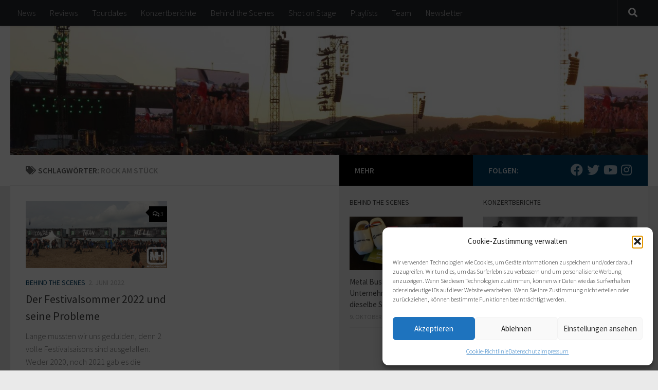

--- FILE ---
content_type: text/html; charset=UTF-8
request_url: https://metal-heads.de/tag/rock-am-stueck/
body_size: 20809
content:
<!DOCTYPE html>
<html class="no-js" lang="de">
<head>
<meta charset="UTF-8">
<meta name="viewport" content="width=device-width, initial-scale=1.0">
<link rel="profile" href="https://gmpg.org/xfn/11" />
<link rel="pingback" href="https://metal-heads.de/xmlrpc.php">
<title>Rock am Stück &#8211; metal-heads.de</title>
<meta name='robots' content='max-image-preview:large' />
<style>img:is([sizes="auto" i], [sizes^="auto," i]) { contain-intrinsic-size: 3000px 1500px }</style>
<script>document.documentElement.className = document.documentElement.className.replace("no-js","js");</script>
<link rel="alternate" type="application/rss+xml" title="metal-heads.de &raquo; Feed" href="https://metal-heads.de/feed/" />
<link rel="alternate" type="application/rss+xml" title="metal-heads.de &raquo; Kommentar-Feed" href="https://metal-heads.de/comments/feed/" />
<link id="hu-user-gfont" href="//fonts.googleapis.com/css?family=Source+Sans+Pro:400,300italic,300,400italic,600&subset=latin,latin-ext" rel="stylesheet" type="text/css"><link rel="alternate" type="application/rss+xml" title="metal-heads.de &raquo; Rock am Stück Schlagwort-Feed" href="https://metal-heads.de/tag/rock-am-stueck/feed/" />
<script>
window._wpemojiSettings = {"baseUrl":"https:\/\/s.w.org\/images\/core\/emoji\/16.0.1\/72x72\/","ext":".png","svgUrl":"https:\/\/s.w.org\/images\/core\/emoji\/16.0.1\/svg\/","svgExt":".svg","source":{"concatemoji":"https:\/\/metal-heads.de\/wp-includes\/js\/wp-emoji-release.min.js?ver=6.8.3"}};
/*! This file is auto-generated */
!function(s,n){var o,i,e;function c(e){try{var t={supportTests:e,timestamp:(new Date).valueOf()};sessionStorage.setItem(o,JSON.stringify(t))}catch(e){}}function p(e,t,n){e.clearRect(0,0,e.canvas.width,e.canvas.height),e.fillText(t,0,0);var t=new Uint32Array(e.getImageData(0,0,e.canvas.width,e.canvas.height).data),a=(e.clearRect(0,0,e.canvas.width,e.canvas.height),e.fillText(n,0,0),new Uint32Array(e.getImageData(0,0,e.canvas.width,e.canvas.height).data));return t.every(function(e,t){return e===a[t]})}function u(e,t){e.clearRect(0,0,e.canvas.width,e.canvas.height),e.fillText(t,0,0);for(var n=e.getImageData(16,16,1,1),a=0;a<n.data.length;a++)if(0!==n.data[a])return!1;return!0}function f(e,t,n,a){switch(t){case"flag":return n(e,"\ud83c\udff3\ufe0f\u200d\u26a7\ufe0f","\ud83c\udff3\ufe0f\u200b\u26a7\ufe0f")?!1:!n(e,"\ud83c\udde8\ud83c\uddf6","\ud83c\udde8\u200b\ud83c\uddf6")&&!n(e,"\ud83c\udff4\udb40\udc67\udb40\udc62\udb40\udc65\udb40\udc6e\udb40\udc67\udb40\udc7f","\ud83c\udff4\u200b\udb40\udc67\u200b\udb40\udc62\u200b\udb40\udc65\u200b\udb40\udc6e\u200b\udb40\udc67\u200b\udb40\udc7f");case"emoji":return!a(e,"\ud83e\udedf")}return!1}function g(e,t,n,a){var r="undefined"!=typeof WorkerGlobalScope&&self instanceof WorkerGlobalScope?new OffscreenCanvas(300,150):s.createElement("canvas"),o=r.getContext("2d",{willReadFrequently:!0}),i=(o.textBaseline="top",o.font="600 32px Arial",{});return e.forEach(function(e){i[e]=t(o,e,n,a)}),i}function t(e){var t=s.createElement("script");t.src=e,t.defer=!0,s.head.appendChild(t)}"undefined"!=typeof Promise&&(o="wpEmojiSettingsSupports",i=["flag","emoji"],n.supports={everything:!0,everythingExceptFlag:!0},e=new Promise(function(e){s.addEventListener("DOMContentLoaded",e,{once:!0})}),new Promise(function(t){var n=function(){try{var e=JSON.parse(sessionStorage.getItem(o));if("object"==typeof e&&"number"==typeof e.timestamp&&(new Date).valueOf()<e.timestamp+604800&&"object"==typeof e.supportTests)return e.supportTests}catch(e){}return null}();if(!n){if("undefined"!=typeof Worker&&"undefined"!=typeof OffscreenCanvas&&"undefined"!=typeof URL&&URL.createObjectURL&&"undefined"!=typeof Blob)try{var e="postMessage("+g.toString()+"("+[JSON.stringify(i),f.toString(),p.toString(),u.toString()].join(",")+"));",a=new Blob([e],{type:"text/javascript"}),r=new Worker(URL.createObjectURL(a),{name:"wpTestEmojiSupports"});return void(r.onmessage=function(e){c(n=e.data),r.terminate(),t(n)})}catch(e){}c(n=g(i,f,p,u))}t(n)}).then(function(e){for(var t in e)n.supports[t]=e[t],n.supports.everything=n.supports.everything&&n.supports[t],"flag"!==t&&(n.supports.everythingExceptFlag=n.supports.everythingExceptFlag&&n.supports[t]);n.supports.everythingExceptFlag=n.supports.everythingExceptFlag&&!n.supports.flag,n.DOMReady=!1,n.readyCallback=function(){n.DOMReady=!0}}).then(function(){return e}).then(function(){var e;n.supports.everything||(n.readyCallback(),(e=n.source||{}).concatemoji?t(e.concatemoji):e.wpemoji&&e.twemoji&&(t(e.twemoji),t(e.wpemoji)))}))}((window,document),window._wpemojiSettings);
</script>
<style id='wp-emoji-styles-inline-css'>
img.wp-smiley, img.emoji {
display: inline !important;
border: none !important;
box-shadow: none !important;
height: 1em !important;
width: 1em !important;
margin: 0 0.07em !important;
vertical-align: -0.1em !important;
background: none !important;
padding: 0 !important;
}
</style>
<!-- <link rel='stylesheet' id='wp-block-library-css' href='https://metal-heads.de/wp-includes/css/dist/block-library/style.min.css?ver=6.8.3' media='all' /> -->
<link rel="stylesheet" type="text/css" href="//metal-heads.de/wp-content/cache/wpfc-minified/7jwsru7p/ij2h.css" media="all"/>
<style id='classic-theme-styles-inline-css'>
/*! This file is auto-generated */
.wp-block-button__link{color:#fff;background-color:#32373c;border-radius:9999px;box-shadow:none;text-decoration:none;padding:calc(.667em + 2px) calc(1.333em + 2px);font-size:1.125em}.wp-block-file__button{background:#32373c;color:#fff;text-decoration:none}
</style>
<style id='global-styles-inline-css'>
:root{--wp--preset--aspect-ratio--square: 1;--wp--preset--aspect-ratio--4-3: 4/3;--wp--preset--aspect-ratio--3-4: 3/4;--wp--preset--aspect-ratio--3-2: 3/2;--wp--preset--aspect-ratio--2-3: 2/3;--wp--preset--aspect-ratio--16-9: 16/9;--wp--preset--aspect-ratio--9-16: 9/16;--wp--preset--color--black: #000000;--wp--preset--color--cyan-bluish-gray: #abb8c3;--wp--preset--color--white: #ffffff;--wp--preset--color--pale-pink: #f78da7;--wp--preset--color--vivid-red: #cf2e2e;--wp--preset--color--luminous-vivid-orange: #ff6900;--wp--preset--color--luminous-vivid-amber: #fcb900;--wp--preset--color--light-green-cyan: #7bdcb5;--wp--preset--color--vivid-green-cyan: #00d084;--wp--preset--color--pale-cyan-blue: #8ed1fc;--wp--preset--color--vivid-cyan-blue: #0693e3;--wp--preset--color--vivid-purple: #9b51e0;--wp--preset--gradient--vivid-cyan-blue-to-vivid-purple: linear-gradient(135deg,rgba(6,147,227,1) 0%,rgb(155,81,224) 100%);--wp--preset--gradient--light-green-cyan-to-vivid-green-cyan: linear-gradient(135deg,rgb(122,220,180) 0%,rgb(0,208,130) 100%);--wp--preset--gradient--luminous-vivid-amber-to-luminous-vivid-orange: linear-gradient(135deg,rgba(252,185,0,1) 0%,rgba(255,105,0,1) 100%);--wp--preset--gradient--luminous-vivid-orange-to-vivid-red: linear-gradient(135deg,rgba(255,105,0,1) 0%,rgb(207,46,46) 100%);--wp--preset--gradient--very-light-gray-to-cyan-bluish-gray: linear-gradient(135deg,rgb(238,238,238) 0%,rgb(169,184,195) 100%);--wp--preset--gradient--cool-to-warm-spectrum: linear-gradient(135deg,rgb(74,234,220) 0%,rgb(151,120,209) 20%,rgb(207,42,186) 40%,rgb(238,44,130) 60%,rgb(251,105,98) 80%,rgb(254,248,76) 100%);--wp--preset--gradient--blush-light-purple: linear-gradient(135deg,rgb(255,206,236) 0%,rgb(152,150,240) 100%);--wp--preset--gradient--blush-bordeaux: linear-gradient(135deg,rgb(254,205,165) 0%,rgb(254,45,45) 50%,rgb(107,0,62) 100%);--wp--preset--gradient--luminous-dusk: linear-gradient(135deg,rgb(255,203,112) 0%,rgb(199,81,192) 50%,rgb(65,88,208) 100%);--wp--preset--gradient--pale-ocean: linear-gradient(135deg,rgb(255,245,203) 0%,rgb(182,227,212) 50%,rgb(51,167,181) 100%);--wp--preset--gradient--electric-grass: linear-gradient(135deg,rgb(202,248,128) 0%,rgb(113,206,126) 100%);--wp--preset--gradient--midnight: linear-gradient(135deg,rgb(2,3,129) 0%,rgb(40,116,252) 100%);--wp--preset--font-size--small: 13px;--wp--preset--font-size--medium: 20px;--wp--preset--font-size--large: 36px;--wp--preset--font-size--x-large: 42px;--wp--preset--spacing--20: 0.44rem;--wp--preset--spacing--30: 0.67rem;--wp--preset--spacing--40: 1rem;--wp--preset--spacing--50: 1.5rem;--wp--preset--spacing--60: 2.25rem;--wp--preset--spacing--70: 3.38rem;--wp--preset--spacing--80: 5.06rem;--wp--preset--shadow--natural: 6px 6px 9px rgba(0, 0, 0, 0.2);--wp--preset--shadow--deep: 12px 12px 50px rgba(0, 0, 0, 0.4);--wp--preset--shadow--sharp: 6px 6px 0px rgba(0, 0, 0, 0.2);--wp--preset--shadow--outlined: 6px 6px 0px -3px rgba(255, 255, 255, 1), 6px 6px rgba(0, 0, 0, 1);--wp--preset--shadow--crisp: 6px 6px 0px rgba(0, 0, 0, 1);}:where(.is-layout-flex){gap: 0.5em;}:where(.is-layout-grid){gap: 0.5em;}body .is-layout-flex{display: flex;}.is-layout-flex{flex-wrap: wrap;align-items: center;}.is-layout-flex > :is(*, div){margin: 0;}body .is-layout-grid{display: grid;}.is-layout-grid > :is(*, div){margin: 0;}:where(.wp-block-columns.is-layout-flex){gap: 2em;}:where(.wp-block-columns.is-layout-grid){gap: 2em;}:where(.wp-block-post-template.is-layout-flex){gap: 1.25em;}:where(.wp-block-post-template.is-layout-grid){gap: 1.25em;}.has-black-color{color: var(--wp--preset--color--black) !important;}.has-cyan-bluish-gray-color{color: var(--wp--preset--color--cyan-bluish-gray) !important;}.has-white-color{color: var(--wp--preset--color--white) !important;}.has-pale-pink-color{color: var(--wp--preset--color--pale-pink) !important;}.has-vivid-red-color{color: var(--wp--preset--color--vivid-red) !important;}.has-luminous-vivid-orange-color{color: var(--wp--preset--color--luminous-vivid-orange) !important;}.has-luminous-vivid-amber-color{color: var(--wp--preset--color--luminous-vivid-amber) !important;}.has-light-green-cyan-color{color: var(--wp--preset--color--light-green-cyan) !important;}.has-vivid-green-cyan-color{color: var(--wp--preset--color--vivid-green-cyan) !important;}.has-pale-cyan-blue-color{color: var(--wp--preset--color--pale-cyan-blue) !important;}.has-vivid-cyan-blue-color{color: var(--wp--preset--color--vivid-cyan-blue) !important;}.has-vivid-purple-color{color: var(--wp--preset--color--vivid-purple) !important;}.has-black-background-color{background-color: var(--wp--preset--color--black) !important;}.has-cyan-bluish-gray-background-color{background-color: var(--wp--preset--color--cyan-bluish-gray) !important;}.has-white-background-color{background-color: var(--wp--preset--color--white) !important;}.has-pale-pink-background-color{background-color: var(--wp--preset--color--pale-pink) !important;}.has-vivid-red-background-color{background-color: var(--wp--preset--color--vivid-red) !important;}.has-luminous-vivid-orange-background-color{background-color: var(--wp--preset--color--luminous-vivid-orange) !important;}.has-luminous-vivid-amber-background-color{background-color: var(--wp--preset--color--luminous-vivid-amber) !important;}.has-light-green-cyan-background-color{background-color: var(--wp--preset--color--light-green-cyan) !important;}.has-vivid-green-cyan-background-color{background-color: var(--wp--preset--color--vivid-green-cyan) !important;}.has-pale-cyan-blue-background-color{background-color: var(--wp--preset--color--pale-cyan-blue) !important;}.has-vivid-cyan-blue-background-color{background-color: var(--wp--preset--color--vivid-cyan-blue) !important;}.has-vivid-purple-background-color{background-color: var(--wp--preset--color--vivid-purple) !important;}.has-black-border-color{border-color: var(--wp--preset--color--black) !important;}.has-cyan-bluish-gray-border-color{border-color: var(--wp--preset--color--cyan-bluish-gray) !important;}.has-white-border-color{border-color: var(--wp--preset--color--white) !important;}.has-pale-pink-border-color{border-color: var(--wp--preset--color--pale-pink) !important;}.has-vivid-red-border-color{border-color: var(--wp--preset--color--vivid-red) !important;}.has-luminous-vivid-orange-border-color{border-color: var(--wp--preset--color--luminous-vivid-orange) !important;}.has-luminous-vivid-amber-border-color{border-color: var(--wp--preset--color--luminous-vivid-amber) !important;}.has-light-green-cyan-border-color{border-color: var(--wp--preset--color--light-green-cyan) !important;}.has-vivid-green-cyan-border-color{border-color: var(--wp--preset--color--vivid-green-cyan) !important;}.has-pale-cyan-blue-border-color{border-color: var(--wp--preset--color--pale-cyan-blue) !important;}.has-vivid-cyan-blue-border-color{border-color: var(--wp--preset--color--vivid-cyan-blue) !important;}.has-vivid-purple-border-color{border-color: var(--wp--preset--color--vivid-purple) !important;}.has-vivid-cyan-blue-to-vivid-purple-gradient-background{background: var(--wp--preset--gradient--vivid-cyan-blue-to-vivid-purple) !important;}.has-light-green-cyan-to-vivid-green-cyan-gradient-background{background: var(--wp--preset--gradient--light-green-cyan-to-vivid-green-cyan) !important;}.has-luminous-vivid-amber-to-luminous-vivid-orange-gradient-background{background: var(--wp--preset--gradient--luminous-vivid-amber-to-luminous-vivid-orange) !important;}.has-luminous-vivid-orange-to-vivid-red-gradient-background{background: var(--wp--preset--gradient--luminous-vivid-orange-to-vivid-red) !important;}.has-very-light-gray-to-cyan-bluish-gray-gradient-background{background: var(--wp--preset--gradient--very-light-gray-to-cyan-bluish-gray) !important;}.has-cool-to-warm-spectrum-gradient-background{background: var(--wp--preset--gradient--cool-to-warm-spectrum) !important;}.has-blush-light-purple-gradient-background{background: var(--wp--preset--gradient--blush-light-purple) !important;}.has-blush-bordeaux-gradient-background{background: var(--wp--preset--gradient--blush-bordeaux) !important;}.has-luminous-dusk-gradient-background{background: var(--wp--preset--gradient--luminous-dusk) !important;}.has-pale-ocean-gradient-background{background: var(--wp--preset--gradient--pale-ocean) !important;}.has-electric-grass-gradient-background{background: var(--wp--preset--gradient--electric-grass) !important;}.has-midnight-gradient-background{background: var(--wp--preset--gradient--midnight) !important;}.has-small-font-size{font-size: var(--wp--preset--font-size--small) !important;}.has-medium-font-size{font-size: var(--wp--preset--font-size--medium) !important;}.has-large-font-size{font-size: var(--wp--preset--font-size--large) !important;}.has-x-large-font-size{font-size: var(--wp--preset--font-size--x-large) !important;}
:where(.wp-block-post-template.is-layout-flex){gap: 1.25em;}:where(.wp-block-post-template.is-layout-grid){gap: 1.25em;}
:where(.wp-block-columns.is-layout-flex){gap: 2em;}:where(.wp-block-columns.is-layout-grid){gap: 2em;}
:root :where(.wp-block-pullquote){font-size: 1.5em;line-height: 1.6;}
</style>
<!-- <link rel='stylesheet' id='ppress-frontend-css' href='https://metal-heads.de/wp-content/plugins/wp-user-avatar/assets/css/frontend.min.css?ver=4.16.6' media='all' /> -->
<!-- <link rel='stylesheet' id='ppress-flatpickr-css' href='https://metal-heads.de/wp-content/plugins/wp-user-avatar/assets/flatpickr/flatpickr.min.css?ver=4.16.6' media='all' /> -->
<!-- <link rel='stylesheet' id='ppress-select2-css' href='https://metal-heads.de/wp-content/plugins/wp-user-avatar/assets/select2/select2.min.css?ver=6.8.3' media='all' /> -->
<!-- <link rel='stylesheet' id='cmplz-general-css' href='https://metal-heads.de/wp-content/plugins/complianz-gdpr/assets/css/cookieblocker.min.css?ver=1753814113' media='all' /> -->
<!-- <link rel='stylesheet' id='hueman-main-style-css' href='https://metal-heads.de/wp-content/themes/hueman/assets/front/css/main.min.css?ver=3.7.27' media='all' /> -->
<link rel="stylesheet" type="text/css" href="//metal-heads.de/wp-content/cache/wpfc-minified/jy3iulmt/ij2h.css" media="all"/>
<style id='hueman-main-style-inline-css'>
body { font-family:'Source Sans Pro', Arial, sans-serif;font-size:1.00rem }@media only screen and (min-width: 720px) {
.nav > li { font-size:1.00rem; }
}.sidebar .widget { padding-left: 20px; padding-right: 20px; padding-top: 20px; }::selection { background-color: #013c63; }
::-moz-selection { background-color: #013c63; }a,a>span.hu-external::after,.themeform label .required,#flexslider-featured .flex-direction-nav .flex-next:hover,#flexslider-featured .flex-direction-nav .flex-prev:hover,.post-hover:hover .post-title a,.post-title a:hover,.sidebar.s1 .post-nav li a:hover i,.content .post-nav li a:hover i,.post-related a:hover,.sidebar.s1 .widget_rss ul li a,#footer .widget_rss ul li a,.sidebar.s1 .widget_calendar a,#footer .widget_calendar a,.sidebar.s1 .alx-tab .tab-item-category a,.sidebar.s1 .alx-posts .post-item-category a,.sidebar.s1 .alx-tab li:hover .tab-item-title a,.sidebar.s1 .alx-tab li:hover .tab-item-comment a,.sidebar.s1 .alx-posts li:hover .post-item-title a,#footer .alx-tab .tab-item-category a,#footer .alx-posts .post-item-category a,#footer .alx-tab li:hover .tab-item-title a,#footer .alx-tab li:hover .tab-item-comment a,#footer .alx-posts li:hover .post-item-title a,.comment-tabs li.active a,.comment-awaiting-moderation,.child-menu a:hover,.child-menu .current_page_item > a,.wp-pagenavi a{ color: #013c63; }input[type="submit"],.themeform button[type="submit"],.sidebar.s1 .sidebar-top,.sidebar.s1 .sidebar-toggle,#flexslider-featured .flex-control-nav li a.flex-active,.post-tags a:hover,.sidebar.s1 .widget_calendar caption,#footer .widget_calendar caption,.author-bio .bio-avatar:after,.commentlist li.bypostauthor > .comment-body:after,.commentlist li.comment-author-admin > .comment-body:after{ background-color: #013c63; }.post-format .format-container { border-color: #013c63; }.sidebar.s1 .alx-tabs-nav li.active a,#footer .alx-tabs-nav li.active a,.comment-tabs li.active a,.wp-pagenavi a:hover,.wp-pagenavi a:active,.wp-pagenavi span.current{ border-bottom-color: #013c63!important; }.sidebar.s2 .post-nav li a:hover i,
.sidebar.s2 .widget_rss ul li a,
.sidebar.s2 .widget_calendar a,
.sidebar.s2 .alx-tab .tab-item-category a,
.sidebar.s2 .alx-posts .post-item-category a,
.sidebar.s2 .alx-tab li:hover .tab-item-title a,
.sidebar.s2 .alx-tab li:hover .tab-item-comment a,
.sidebar.s2 .alx-posts li:hover .post-item-title a { color: #000000; }
.sidebar.s2 .sidebar-top,.sidebar.s2 .sidebar-toggle,.post-comments,.jp-play-bar,.jp-volume-bar-value,.sidebar.s2 .widget_calendar caption{ background-color: #000000; }.sidebar.s2 .alx-tabs-nav li.active a { border-bottom-color: #000000; }
.post-comments::before { border-right-color: #000000; }
.search-expand,
#nav-topbar.nav-container { background-color: #26272b}@media only screen and (min-width: 720px) {
#nav-topbar .nav ul { background-color: #26272b; }
}.is-scrolled #header .nav-container.desktop-sticky,
.is-scrolled #header .search-expand { background-color: #26272b; background-color: rgba(38,39,43,0.90) }.is-scrolled .topbar-transparent #nav-topbar.desktop-sticky .nav ul { background-color: #26272b; background-color: rgba(38,39,43,0.95) }#header { background-color: #ffffff; }
@media only screen and (min-width: 720px) {
#nav-header .nav ul { background-color: #ffffff; }
}
#header #nav-mobile { background-color: #33363b; }.is-scrolled #header #nav-mobile { background-color: #33363b; background-color: rgba(51,54,59,0.90) }#nav-header.nav-container, #main-header-search .search-expand { background-color: ; }
@media only screen and (min-width: 720px) {
#nav-header .nav ul { background-color: ; }
}
</style>
<!-- <link rel='stylesheet' id='theme-stylesheet-css' href='https://metal-heads.de/wp-content/themes/hueman-child-DE/style.css?ver=2.2.3' media='all' /> -->
<!-- <link rel='stylesheet' id='hueman-font-awesome-css' href='https://metal-heads.de/wp-content/themes/hueman/assets/front/css/font-awesome.min.css?ver=3.7.27' media='all' /> -->
<link rel="stylesheet" type="text/css" href="//metal-heads.de/wp-content/cache/wpfc-minified/7zl3vf4x/ij2k.css" media="all"/>
<script src='//metal-heads.de/wp-content/cache/wpfc-minified/13n65jr0/ij2h.js' type="text/javascript"></script>
<!-- <script id="nb-jquery" src="https://metal-heads.de/wp-includes/js/jquery/jquery.min.js?ver=3.7.1" id="jquery-core-js"></script> -->
<!-- <script src="https://metal-heads.de/wp-includes/js/jquery/jquery-migrate.min.js?ver=3.4.1" id="jquery-migrate-js"></script> -->
<!-- <script src="https://metal-heads.de/wp-content/plugins/wp-user-avatar/assets/flatpickr/flatpickr.min.js?ver=4.16.6" id="ppress-flatpickr-js"></script> -->
<!-- <script src="https://metal-heads.de/wp-content/plugins/wp-user-avatar/assets/select2/select2.min.js?ver=4.16.6" id="ppress-select2-js"></script> -->
<!-- <script src="https://metal-heads.de/wp-content/plugins/magic-action-box/assets/js/actionbox-helper.js?ver=2.17.2" id="mab-actionbox-helper-js"></script> -->
<link rel="https://api.w.org/" href="https://metal-heads.de/wp-json/" /><link rel="alternate" title="JSON" type="application/json" href="https://metal-heads.de/wp-json/wp/v2/tags/18309" /><link rel="EditURI" type="application/rsd+xml" title="RSD" href="https://metal-heads.de/xmlrpc.php?rsd" />
<meta name="generator" content="WordPress 6.8.3" />
<style>.cmplz-hidden {
display: none !important;
}</style>    <link rel="preload" as="font" type="font/woff2" href="https://metal-heads.de/wp-content/themes/hueman/assets/front/webfonts/fa-brands-400.woff2?v=5.15.2" crossorigin="anonymous"/>
<link rel="preload" as="font" type="font/woff2" href="https://metal-heads.de/wp-content/themes/hueman/assets/front/webfonts/fa-regular-400.woff2?v=5.15.2" crossorigin="anonymous"/>
<link rel="preload" as="font" type="font/woff2" href="https://metal-heads.de/wp-content/themes/hueman/assets/front/webfonts/fa-solid-900.woff2?v=5.15.2" crossorigin="anonymous"/>
<!--[if lt IE 9]>
<script src="https://metal-heads.de/wp-content/themes/hueman/assets/front/js/ie/html5shiv-printshiv.min.js"></script>
<script src="https://metal-heads.de/wp-content/themes/hueman/assets/front/js/ie/selectivizr.js"></script>
<![endif]-->
<style>.recentcomments a{display:inline !important;padding:0 !important;margin:0 !important;}</style>			<script type="text/javascript">
/* <![CDATA[ */
var isc_front_data =
{
caption_position : 'top-left',
}
/* ]]> */
</script>
<style>
.isc-source { position: relative; display: inline-block; line-height: initial; }
.wp-block-cover .isc-source { position: static; }
span.isc-source-text a { display: inline; color: #fff; }
</style>
</head>
<body data-cmplz=1 class="nb-3-3-8 nimble-no-local-data-skp__tax_post_tag_18309 nimble-no-group-site-tmpl-skp__all_post_tag archive tag tag-rock-am-stueck tag-18309 wp-custom-logo wp-embed-responsive wp-theme-hueman wp-child-theme-hueman-child-DE sek-hide-rc-badge col-3cl full-width topbar-enabled header-desktop-sticky header-mobile-sticky hueman-3-7-27-with-child-theme unknown">
<div id="wrapper">
<a class="screen-reader-text skip-link" href="#content">Zum Inhalt springen</a>
<header id="header" class="top-menu-mobile-on one-mobile-menu top_menu header-ads-desktop  topbar-transparent has-header-img">
<nav class="nav-container group mobile-menu mobile-sticky " id="nav-mobile" data-menu-id="header-1">
<div class="mobile-title-logo-in-header"><p class="site-title">                  <a class="custom-logo-link" href="https://metal-heads.de/" rel="home" title="metal-heads.de | Homepage"><img src="https://metal-heads.de/wp-content/uploads/2016/08/metalheads_signet_3-e1471383036935.jpg" alt="metal-heads.de" width="392" height="48"/></a>                </p></div>
<!-- <div class="ham__navbar-toggler collapsed" aria-expanded="false">
<div class="ham__navbar-span-wrapper">
<span class="ham-toggler-menu__span"></span>
</div>
</div> -->
<button class="ham__navbar-toggler-two collapsed" title="Menu" aria-expanded="false">
<span class="ham__navbar-span-wrapper">
<span class="line line-1"></span>
<span class="line line-2"></span>
<span class="line line-3"></span>
</span>
</button>
<div class="nav-text"></div>
<div class="nav-wrap container">
<ul class="nav container-inner group mobile-search">
<li>
<form role="search" method="get" class="search-form" action="https://metal-heads.de/">
<label>
<span class="screen-reader-text">Suche nach:</span>
<input type="search" class="search-field" placeholder="Suchen …" value="" name="s" />
</label>
<input type="submit" class="search-submit" value="Suchen" />
</form>                </li>
</ul>
<ul id="menu-hauptmenu" class="nav container-inner group"><li id="menu-item-23" class="menu-item menu-item-type-taxonomy menu-item-object-category menu-item-23"><a href="https://metal-heads.de/themen/news/">News</a></li>
<li id="menu-item-24" class="menu-item menu-item-type-taxonomy menu-item-object-category menu-item-24"><a href="https://metal-heads.de/themen/reviews/">Reviews</a></li>
<li id="menu-item-38425" class="menu-item menu-item-type-taxonomy menu-item-object-category menu-item-38425"><a href="https://metal-heads.de/themen/tourdaten/">Tourdates</a></li>
<li id="menu-item-22" class="menu-item menu-item-type-taxonomy menu-item-object-category menu-item-22"><a href="https://metal-heads.de/themen/konzertberichte/">Konzertberichte</a></li>
<li id="menu-item-1202" class="menu-item menu-item-type-taxonomy menu-item-object-category menu-item-1202"><a href="https://metal-heads.de/themen/behind-the-scenes/">Behind the Scenes</a></li>
<li id="menu-item-8200" class="menu-item menu-item-type-post_type menu-item-object-page menu-item-8200"><a href="https://metal-heads.de/shot-on-stage/">Shot on Stage</a></li>
<li id="menu-item-54448" class="menu-item menu-item-type-post_type menu-item-object-page menu-item-54448"><a href="https://metal-heads.de/playlists/">Playlists</a></li>
<li id="menu-item-28" class="menu-item menu-item-type-post_type menu-item-object-page menu-item-28"><a href="https://metal-heads.de/team/">Team</a></li>
<li id="menu-item-31004" class="menu-item menu-item-type-post_type menu-item-object-page menu-item-31004"><a href="https://metal-heads.de/newsletter-anmeldung/">Newsletter</a></li>
</ul>      </div>
</nav><!--/#nav-topbar-->  
<nav class="nav-container group desktop-menu desktop-sticky " id="nav-topbar" data-menu-id="header-2">
<div class="nav-text"></div>
<div class="topbar-toggle-down">
<i class="fas fa-angle-double-down" aria-hidden="true" data-toggle="down" title="Menü erweitern"></i>
<i class="fas fa-angle-double-up" aria-hidden="true" data-toggle="up" title="Menü reduzieren"></i>
</div>
<div class="nav-wrap container">
<ul id="menu-hauptmenu-1" class="nav container-inner group"><li class="menu-item menu-item-type-taxonomy menu-item-object-category menu-item-23"><a href="https://metal-heads.de/themen/news/">News</a></li>
<li class="menu-item menu-item-type-taxonomy menu-item-object-category menu-item-24"><a href="https://metal-heads.de/themen/reviews/">Reviews</a></li>
<li class="menu-item menu-item-type-taxonomy menu-item-object-category menu-item-38425"><a href="https://metal-heads.de/themen/tourdaten/">Tourdates</a></li>
<li class="menu-item menu-item-type-taxonomy menu-item-object-category menu-item-22"><a href="https://metal-heads.de/themen/konzertberichte/">Konzertberichte</a></li>
<li class="menu-item menu-item-type-taxonomy menu-item-object-category menu-item-1202"><a href="https://metal-heads.de/themen/behind-the-scenes/">Behind the Scenes</a></li>
<li class="menu-item menu-item-type-post_type menu-item-object-page menu-item-8200"><a href="https://metal-heads.de/shot-on-stage/">Shot on Stage</a></li>
<li class="menu-item menu-item-type-post_type menu-item-object-page menu-item-54448"><a href="https://metal-heads.de/playlists/">Playlists</a></li>
<li class="menu-item menu-item-type-post_type menu-item-object-page menu-item-28"><a href="https://metal-heads.de/team/">Team</a></li>
<li class="menu-item menu-item-type-post_type menu-item-object-page menu-item-31004"><a href="https://metal-heads.de/newsletter-anmeldung/">Newsletter</a></li>
</ul>  </div>
<div id="topbar-header-search" class="container">
<div class="container-inner">
<button class="toggle-search"><i class="fas fa-search"></i></button>
<div class="search-expand">
<div class="search-expand-inner"><form role="search" method="get" class="search-form" action="https://metal-heads.de/">
<label>
<span class="screen-reader-text">Suche nach:</span>
<input type="search" class="search-field" placeholder="Suchen …" value="" name="s" />
</label>
<input type="submit" class="search-submit" value="Suchen" />
</form></div>
</div>
</div><!--/.container-inner-->
</div><!--/.container-->
</nav><!--/#nav-topbar-->  
<div class="container group">
<div class="container-inner">
<div id="header-image-wrap">
<div class="group hu-pad central-header-zone">
</div>
<a href="https://metal-heads.de/" rel="home"><img src="https://metal-heads.de/wp-content/uploads/2015/06/cropped-TitelbildRAR.jpg" width="1500" height="304" alt="" class="new-site-image" srcset="https://metal-heads.de/wp-content/uploads/2015/06/cropped-TitelbildRAR.jpg 1500w, https://metal-heads.de/wp-content/uploads/2015/06/cropped-TitelbildRAR-300x61.jpg 300w, https://metal-heads.de/wp-content/uploads/2015/06/cropped-TitelbildRAR-1200x243.jpg 1200w, https://metal-heads.de/wp-content/uploads/2015/06/cropped-TitelbildRAR-768x156.jpg 768w, https://metal-heads.de/wp-content/uploads/2015/06/cropped-TitelbildRAR-600x122.jpg 600w" sizes="(max-width: 1500px) 100vw, 1500px" decoding="async" fetchpriority="high" /></a>          </div>
</div><!--/.container-inner-->
</div><!--/.container-->
</header><!--/#header-->
<div class="container" id="page">
<div class="container-inner">
<div class="main">
<div class="main-inner group">
<main class="content" id="content">
<div class="page-title hu-pad group">
<h1><i class="fas fa-tags"></i>Schlagwörter: <span>Rock am Stück </span></h1>
</div><!--/.page-title-->
<div class="hu-pad group">
<div id="grid-wrapper" class="post-list group">
<div class="post-row">        <article id="post-126392" class="group grid-item post-126392 post type-post status-publish format-image has-post-thumbnail hentry category-behind-the-scenes tag-absagen tag-festival tag-manticora tag-rock-am-stueck post_format-post-format-image">
<div class="post-inner post-hover">
<div class="post-thumbnail">
<a href="https://metal-heads.de/behind-the-scenes/der-festivalsommer-2022-und-seine-probleme/">
<img  width="720" height="340"  src="[data-uri]" data-src="https://metal-heads.de/wp-content/uploads/2019/08/WackenBeitrag.jpg"  class="attachment-thumb-large size-thumb-large no-lazy wp-post-image" alt="WOA2019" decoding="async" data-srcset="https://metal-heads.de/wp-content/uploads/2019/08/WackenBeitrag.jpg 720w, https://metal-heads.de/wp-content/uploads/2019/08/WackenBeitrag-300x142.jpg 300w, https://metal-heads.de/wp-content/uploads/2019/08/WackenBeitrag-600x283.jpg 600w, https://metal-heads.de/wp-content/uploads/2019/08/WackenBeitrag-520x245.jpg 520w" data-sizes="(max-width: 720px) 100vw, 720px" />  				  				  				  			</a>
<a class="post-comments" href="https://metal-heads.de/behind-the-scenes/der-festivalsommer-2022-und-seine-probleme/#comments"><i class="far fa-comments"></i>3</a>
</div><!--/.post-thumbnail-->
<div class="post-meta group">
<p class="post-category"><a href="https://metal-heads.de/themen/behind-the-scenes/" rel="category tag">behind the scenes</a></p>
<p class="post-date">
<time class="published updated" datetime="2022-06-02 17:46:00">2. Juni 2022</time>
</p>
</div><!--/.post-meta-->
<h2 class="post-title entry-title">
<a href="https://metal-heads.de/behind-the-scenes/der-festivalsommer-2022-und-seine-probleme/" rel="bookmark">Der Festivalsommer 2022 und seine Probleme</a>
</h2><!--/.post-title-->
<div class="entry excerpt entry-summary">
<p>Lange mussten wir uns gedulden, denn 2 volle Festivalsaisons sind ausgefallen. Weder 2020, noch 2021 gab es die gewohnten Events&#8230;oder zumindest die meisten davon gab es nicht. Nun haben wir 2022, Corona ist wenigstens&#46;&#46;&#46;</p>
</div><!--/.entry-->
</div><!--/.post-inner-->
</article><!--/.post-->
</div>  </div><!--/.post-list-->
<nav class="pagination group">
<ul class="group">
<li class="prev left"></li>
<li class="next right"></li>
</ul>
</nav><!--/.pagination-->
</div><!--/.hu-pad-->
</main><!--/.content-->
<div class="sidebar s1 collapsed" data-position="right" data-layout="col-3cl" data-sb-id="s1">
<button class="sidebar-toggle" title="Seitenleiste erweitern"><i class="fas sidebar-toggle-arrows"></i></button>
<div class="sidebar-content">
<div class="sidebar-top group">
<p>Folgen:</p>                    <ul class="social-links"><li><a rel="nofollow noopener noreferrer" class="social-tooltip"  title="Facebook" aria-label="Facebook" href="https://www.facebook.com/metalinyourheads" target="_blank"  style="color:"><i class="fab fa-facebook"></i></a></li><li><a rel="nofollow noopener noreferrer" class="social-tooltip"  title="Twitter" aria-label="Twitter" href="https://twitter.com/metal_headsDE" target="_blank"  style="color:"><i class="fab fa-twitter"></i></a></li><li><a rel="nofollow noopener noreferrer" class="social-tooltip"  title="YouTube" aria-label="YouTube" href="https://www.youtube.com/channel/UChCGVUcIhBox6PtZ9s78kvQ" target="_blank"  style="color:"><i class="fab fa-youtube"></i></a></li><li><a rel="nofollow noopener noreferrer" class="social-tooltip"  title="Instagram" aria-label="Instagram" href="https://www.instagram.com/metal_heads.de/" target="_blank"  style="color:rgba(255,255,255,0.7)"><i class="fab fa-instagram"></i></a></li></ul>  			</div>
<div id="alxposts-2" class="widget widget_hu_posts">
<h3 class="widget-title">Konzertberichte</h3>
<ul class="alx-posts group thumbs-enabled">
<li>
<div class="post-item-thumbnail">
<a href="https://metal-heads.de/konzertberichte/igorrr-master-boot-record-imperial-triumphant-ein-abend-zwischen-genie-und-wahnsinn/">
<img  width="520" height="245"  src="[data-uri]" data-src="https://metal-heads.de/wp-content/uploads/2025/10/Igorrr-Cologne-2025-Titelbild-520x245.jpg"  class="attachment-thumb-medium size-thumb-medium no-lazy wp-post-image" alt="Igorrr auf der Bühne. Die Sängerin krümmt sich beim Singen ekstatisch zum Publikum." decoding="async" loading="lazy" data-srcset="https://metal-heads.de/wp-content/uploads/2025/10/Igorrr-Cologne-2025-Titelbild-520x245.jpg 520w, https://metal-heads.de/wp-content/uploads/2025/10/Igorrr-Cologne-2025-Titelbild-300x142.jpg 300w" data-sizes="auto, (max-width: 520px) 100vw, 520px" />																			</a>
</div>
<div class="post-item-inner group">
<p class="post-item-title"><a href="https://metal-heads.de/konzertberichte/igorrr-master-boot-record-imperial-triumphant-ein-abend-zwischen-genie-und-wahnsinn/" rel="bookmark">IGORRR, Master Boot Record &amp; Imperial Triumphant – Ein Abend zwischen Genie und Wahnsinn</a></p>
</div>
</li>
<li>
<div class="post-item-thumbnail">
<a href="https://metal-heads.de/konzertberichte/neuer-glanz-fuer-alte-hymnen-hellsongs-praesentieren-sich-als-gewachsene-einheit/">
<img  width="520" height="245"  src="[data-uri]" data-src="https://metal-heads.de/wp-content/uploads/2025/10/Hellsongs-Koeln-2025-Titelbild-520x245.png"  class="attachment-thumb-medium size-thumb-medium no-lazy wp-post-image" alt="Die Band steht in einer Reihe auf der Bühne und bedankt sich beim Publikum." decoding="async" loading="lazy" />																			</a>
</div>
<div class="post-item-inner group">
<p class="post-item-title"><a href="https://metal-heads.de/konzertberichte/neuer-glanz-fuer-alte-hymnen-hellsongs-praesentieren-sich-als-gewachsene-einheit/" rel="bookmark">Neuer Glanz für alte Hymnen – Hellsongs präsentieren sich als gewachsene Einheit</a></p>
</div>
</li>
<li>
<div class="post-item-thumbnail">
<a href="https://metal-heads.de/konzertberichte/tyketto-support-wildheart-uden-de-pul-26-09-2025/">
<img  width="520" height="245"  src="[data-uri]" data-src="https://metal-heads.de/wp-content/uploads/2025/10/TYKETTO-live-26.09.2025-006-520x245.jpg"  class="attachment-thumb-medium size-thumb-medium no-lazy wp-post-image" alt="TYKETTO - live - 26.09.2025 - Beitragsbild" decoding="async" loading="lazy" data-srcset="https://metal-heads.de/wp-content/uploads/2025/10/TYKETTO-live-26.09.2025-006-520x245.jpg 520w, https://metal-heads.de/wp-content/uploads/2025/10/TYKETTO-live-26.09.2025-006-300x142.jpg 300w" data-sizes="auto, (max-width: 520px) 100vw, 520px" />																			</a>
</div>
<div class="post-item-inner group">
<p class="post-item-title"><a href="https://metal-heads.de/konzertberichte/tyketto-support-wildheart-uden-de-pul-26-09-2025/" rel="bookmark">TYKETTO, Support WILDHEART – Uden, De Pul, 26.09.2025</a></p>
</div>
</li>
<li>
<div class="post-item-thumbnail">
<a href="https://metal-heads.de/konzertberichte/formosa-bierfest-2025/">
<img  width="520" height="245"  src="[data-uri]" data-src="https://metal-heads.de/wp-content/uploads/2025/10/FORMOSA-Bierfest-Titelbild-2025-520x245.jpg"  class="attachment-thumb-medium size-thumb-medium no-lazy wp-post-image" alt="" decoding="async" loading="lazy" />																			</a>
</div>
<div class="post-item-inner group">
<p class="post-item-title"><a href="https://metal-heads.de/konzertberichte/formosa-bierfest-2025/" rel="bookmark">FORMOSA Bierfest 2025</a></p>
</div>
</li>
</ul><!--/.alx-posts-->
</div>
<div id="alxposts-4" class="widget widget_hu_posts">
<h3 class="widget-title">Buchvorstellungen</h3>
<ul class="alx-posts group thumbs-enabled">
<li>
<div class="post-item-thumbnail">
<a href="https://metal-heads.de/tourdaten/das-buch-zum-bandjubilaeum-iron-maiden-infinite-dreams-voe-07-10-25/">
<img  width="520" height="245"  src="[data-uri]" data-src="https://metal-heads.de/wp-content/uploads/2025/07/Iron-Maiden-Infinite-Dreams-Cover-600px-520x245.png"  class="attachment-thumb-medium size-thumb-medium no-lazy wp-post-image" alt="Iron Maiden Infinite Dreams Buchcover" decoding="async" loading="lazy" />																			</a>
</div>
<div class="post-item-inner group">
<p class="post-item-title"><a href="https://metal-heads.de/tourdaten/das-buch-zum-bandjubilaeum-iron-maiden-infinite-dreams-voe-07-10-25/" rel="bookmark">Das Buch zum Bandjubiläum: IRON MAIDEN &#8211; Infinite Dreams (VÖ: 07.10.25)</a></p>
</div>
</li>
<li>
<div class="post-item-thumbnail">
<a href="https://metal-heads.de/buecher/mille-petrozza-your-heaven-my-hell-buch-voe-28-08-2025/">
<img  width="318" height="245"  src="[data-uri]" data-src="https://metal-heads.de/wp-content/uploads/2025/08/71onnzKhwCL._SY522_-1-318x245.jpg"  class="attachment-thumb-medium size-thumb-medium no-lazy wp-post-image" alt="Mille Petrozza Titel" decoding="async" loading="lazy" />																			</a>
</div>
<div class="post-item-inner group">
<p class="post-item-title"><a href="https://metal-heads.de/buecher/mille-petrozza-your-heaven-my-hell-buch-voe-28-08-2025/" rel="bookmark">Mille Petrozza &#8211; Your Heaven, My Hell (Buch-VÖ: 28.08.2025)</a></p>
</div>
</li>
<li>
<div class="post-item-thumbnail">
<a href="https://metal-heads.de/buecher/entenhausen-trifft-wacken-marketing-metal-im-lustigen-taschenbuch/">
<img  width="520" height="245"  src="[data-uri]" data-src="https://metal-heads.de/wp-content/uploads/2025/07/Lustiges-Taschenbuch-520x245.jpg"  class="attachment-thumb-medium size-thumb-medium no-lazy wp-post-image" alt="Das Lustige Taschenbuch &quot;Heavy Metal&quot; liegt auf einer grauen Tischplatte." decoding="async" loading="lazy" />																			</a>
</div>
<div class="post-item-inner group">
<p class="post-item-title"><a href="https://metal-heads.de/buecher/entenhausen-trifft-wacken-marketing-metal-im-lustigen-taschenbuch/" rel="bookmark">Entenhausen trifft Wacken – Marketing-Metal im Lustigen Taschenbuch</a></p>
</div>
</li>
<li>
<div class="post-item-thumbnail">
<a href="https://metal-heads.de/news/190142/">
<img  width="520" height="217"  src="[data-uri]" data-src="https://metal-heads.de/wp-content/uploads/2021/07/Iron_Maiden_New_Logo_2021-520x217.png"  class="attachment-thumb-medium size-thumb-medium no-lazy wp-post-image" alt="Iron Maiden New Logo 2021" decoding="async" loading="lazy" />																			</a>
</div>
<div class="post-item-inner group">
<p class="post-item-title"><a href="https://metal-heads.de/news/190142/" rel="bookmark">Buch-Vorschau: Infinite Dreams &#8211; 50 Jahre IRON MAIDEN (VÖ: 07.10.2025)</a></p>
</div>
</li>
</ul><!--/.alx-posts-->
</div>
<div id="recent-comments-3" class="widget widget_recent_comments"><h3 class="widget-title">Neueste Kommentare</h3><ul id="recentcomments"><li class="recentcomments"><span class="comment-author-link"><a href="http://www.metal-heads.de" class="url" rel="ugc external nofollow">Doc Rock</a></span> bei <a href="https://metal-heads.de/behind-the-scenes/10-jahre-wir-feiern-einen-runden-geburtstag/#comment-736">10 Jahre &#8211; wir feiern einen runden Geburtstag!</a></li><li class="recentcomments"><span class="comment-author-link"><a href="https://rocklony.de" class="url" rel="ugc external nofollow">Lony</a></span> bei <a href="https://metal-heads.de/behind-the-scenes/10-jahre-wir-feiern-einen-runden-geburtstag/#comment-735">10 Jahre &#8211; wir feiern einen runden Geburtstag!</a></li><li class="recentcomments"><span class="comment-author-link"><a href="http://www.metal-heads.de" class="url" rel="ugc external nofollow">Matt</a></span> bei <a href="https://metal-heads.de/konzertberichte/dong-open-air-2025-tag-1-metal-mosh-aussicht-auf-mehr/#comment-734">Dong Open Air 2025 – Tag 1: Metal, Mosh &amp; Aussicht auf mehr</a></li><li class="recentcomments"><span class="comment-author-link">Fridde</span> bei <a href="https://metal-heads.de/konzertberichte/dong-open-air-2025-tag-1-metal-mosh-aussicht-auf-mehr/#comment-733">Dong Open Air 2025 – Tag 1: Metal, Mosh &amp; Aussicht auf mehr</a></li><li class="recentcomments"><span class="comment-author-link"><a href="http://www.metal-heads.de" class="url" rel="ugc external nofollow">Matt</a></span> bei <a href="https://metal-heads.de/news/wissenschaftliche-tagung-in-kassel-wie-der-heavy-metal-das-mittelalter-sieht/#comment-720">Wissenschaftliche Tagung in Kassel: Wie der Heavy Metal das Mittelalter sieht</a></li></ul></div><div id="tag_cloud-3" class="widget widget_tag_cloud"><h3 class="widget-title">Schlagwörter</h3><div class="tagcloud"><a href="https://metal-heads.de/tag/accept/" class="tag-cloud-link tag-link-1146 tag-link-position-1" style="font-size: 8.8155339805825pt;" aria-label="ACCEPT (83 Einträge)">ACCEPT</a>
<a href="https://metal-heads.de/tag/afm-records/" class="tag-cloud-link tag-link-2449 tag-link-position-2" style="font-size: 8.9514563106796pt;" aria-label="AFM Records (84 Einträge)">AFM Records</a>
<a href="https://metal-heads.de/tag/amon-amarth/" class="tag-cloud-link tag-link-1134 tag-link-position-3" style="font-size: 8.8155339805825pt;" aria-label="AMON AMARTH (82 Einträge)">AMON AMARTH</a>
<a href="https://metal-heads.de/tag/black-metal/" class="tag-cloud-link tag-link-87 tag-link-position-4" style="font-size: 13.436893203883pt;" aria-label="Black Metal (182 Einträge)">Black Metal</a>
<a href="https://metal-heads.de/tag/blind-guardian/" class="tag-cloud-link tag-link-100 tag-link-position-5" style="font-size: 8.2718446601942pt;" aria-label="Blind Guardian (74 Einträge)">Blind Guardian</a>
<a href="https://metal-heads.de/tag/cd/" class="tag-cloud-link tag-link-3083 tag-link-position-6" style="font-size: 11.26213592233pt;" aria-label="CD (126 Einträge)">CD</a>
<a href="https://metal-heads.de/tag/death-metal/" class="tag-cloud-link tag-link-358 tag-link-position-7" style="font-size: 15.611650485437pt;" aria-label="Death Metal (260 Einträge)">Death Metal</a>
<a href="https://metal-heads.de/tag/delain/" class="tag-cloud-link tag-link-308 tag-link-position-8" style="font-size: 8pt;" aria-label="DELAIN (72 Einträge)">DELAIN</a>
<a href="https://metal-heads.de/tag/distortion-is-our-passion/" class="tag-cloud-link tag-link-12379 tag-link-position-9" style="font-size: 12.21359223301pt;" aria-label="Distortion is our passion (148 Einträge)">Distortion is our passion</a>
<a href="https://metal-heads.de/tag/doom-metal/" class="tag-cloud-link tag-link-491 tag-link-position-10" style="font-size: 8.2718446601942pt;" aria-label="Doom Metal (74 Einträge)">Doom Metal</a>
<a href="https://metal-heads.de/tag/dream-theater/" class="tag-cloud-link tag-link-69 tag-link-position-11" style="font-size: 12.21359223301pt;" aria-label="DREAM THEATER (148 Einträge)">DREAM THEATER</a>
<a href="https://metal-heads.de/tag/essen/" class="tag-cloud-link tag-link-3029 tag-link-position-12" style="font-size: 8.6796116504854pt;" aria-label="Essen (81 Einträge)">Essen</a>
<a href="https://metal-heads.de/tag/festival/" class="tag-cloud-link tag-link-62 tag-link-position-13" style="font-size: 11.533980582524pt;" aria-label="Festival (130 Einträge)">Festival</a>
<a href="https://metal-heads.de/tag/hardcore/" class="tag-cloud-link tag-link-113 tag-link-position-14" style="font-size: 10.174757281553pt;" aria-label="Hardcore (103 Einträge)">Hardcore</a>
<a href="https://metal-heads.de/tag/hard-rock/" class="tag-cloud-link tag-link-263 tag-link-position-15" style="font-size: 12.621359223301pt;" aria-label="Hard Rock (156 Einträge)">Hard Rock</a>
<a href="https://metal-heads.de/tag/heavy-metal/" class="tag-cloud-link tag-link-318 tag-link-position-16" style="font-size: 14.252427184466pt;" aria-label="Heavy Metal (207 Einträge)">Heavy Metal</a>
<a href="https://metal-heads.de/tag/heavy-rock/" class="tag-cloud-link tag-link-801 tag-link-position-17" style="font-size: 9.495145631068pt;" aria-label="Heavy Rock (92 Einträge)">Heavy Rock</a>
<a href="https://metal-heads.de/tag/helloween/" class="tag-cloud-link tag-link-225 tag-link-position-18" style="font-size: 8.5436893203883pt;" aria-label="HELLOWEEN (79 Einträge)">HELLOWEEN</a>
<a href="https://metal-heads.de/tag/interview/" class="tag-cloud-link tag-link-723 tag-link-position-19" style="font-size: 12.757281553398pt;" aria-label="Interview (161 Einträge)">Interview</a>
<a href="https://metal-heads.de/tag/iron-maiden/" class="tag-cloud-link tag-link-142 tag-link-position-20" style="font-size: 11.669902912621pt;" aria-label="Iron Maiden (135 Einträge)">Iron Maiden</a>
<a href="https://metal-heads.de/tag/koeln/" class="tag-cloud-link tag-link-603 tag-link-position-21" style="font-size: 9.3592233009709pt;" aria-label="Köln (91 Einträge)">Köln</a>
<a href="https://metal-heads.de/tag/live/" class="tag-cloud-link tag-link-527 tag-link-position-22" style="font-size: 10.446601941748pt;" aria-label="live (109 Einträge)">live</a>
<a href="https://metal-heads.de/tag/melodic-death-metal/" class="tag-cloud-link tag-link-571 tag-link-position-23" style="font-size: 14.52427184466pt;" aria-label="Melodic Death Metal (218 Einträge)">Melodic Death Metal</a>
<a href="https://metal-heads.de/tag/metal/" class="tag-cloud-link tag-link-79 tag-link-position-24" style="font-size: 13.844660194175pt;" aria-label="Metal (193 Einträge)">Metal</a>
<a href="https://metal-heads.de/tag/metal-heads-de/" class="tag-cloud-link tag-link-1742 tag-link-position-25" style="font-size: 22pt;" aria-label="metal-heads.de (768 Einträge)">metal-heads.de</a>
<a href="https://metal-heads.de/tag/metalcore/" class="tag-cloud-link tag-link-165 tag-link-position-26" style="font-size: 12.621359223301pt;" aria-label="Metalcore (159 Einträge)">Metalcore</a>
<a href="https://metal-heads.de/tag/metallica/" class="tag-cloud-link tag-link-319 tag-link-position-27" style="font-size: 10.718446601942pt;" aria-label="METALLICA (115 Einträge)">METALLICA</a>
<a href="https://metal-heads.de/tag/mike-portnoy/" class="tag-cloud-link tag-link-215 tag-link-position-28" style="font-size: 11.533980582524pt;" aria-label="MIke Portnoy (132 Einträge)">MIke Portnoy</a>
<a href="https://metal-heads.de/tag/modern-metal/" class="tag-cloud-link tag-link-1826 tag-link-position-29" style="font-size: 9.495145631068pt;" aria-label="Modern Metal (93 Einträge)">Modern Metal</a>
<a href="https://metal-heads.de/tag/napalm-records/" class="tag-cloud-link tag-link-44 tag-link-position-30" style="font-size: 11.533980582524pt;" aria-label="Napalm Records (130 Einträge)">Napalm Records</a>
<a href="https://metal-heads.de/tag/nuclear-blast/" class="tag-cloud-link tag-link-249 tag-link-position-31" style="font-size: 15.47572815534pt;" aria-label="Nuclear Blast (257 Einträge)">Nuclear Blast</a>
<a href="https://metal-heads.de/tag/power-metal/" class="tag-cloud-link tag-link-120 tag-link-position-32" style="font-size: 12.077669902913pt;" aria-label="Power Metal (145 Einträge)">Power Metal</a>
<a href="https://metal-heads.de/tag/progressive-metal/" class="tag-cloud-link tag-link-72 tag-link-position-33" style="font-size: 16.291262135922pt;" aria-label="Progressive Metal (292 Einträge)">Progressive Metal</a>
<a href="https://metal-heads.de/tag/progressive-rock/" class="tag-cloud-link tag-link-212 tag-link-position-34" style="font-size: 11.126213592233pt;" aria-label="Progressive Rock (122 Einträge)">Progressive Rock</a>
<a href="https://metal-heads.de/tag/punk/" class="tag-cloud-link tag-link-174 tag-link-position-35" style="font-size: 9.3592233009709pt;" aria-label="Punk (91 Einträge)">Punk</a>
<a href="https://metal-heads.de/tag/queensryche/" class="tag-cloud-link tag-link-68 tag-link-position-36" style="font-size: 8pt;" aria-label="QUEENSRYCHE (72 Einträge)">QUEENSRYCHE</a>
<a href="https://metal-heads.de/tag/rage/" class="tag-cloud-link tag-link-228 tag-link-position-37" style="font-size: 8.8155339805825pt;" aria-label="RAGE (82 Einträge)">RAGE</a>
<a href="https://metal-heads.de/tag/rage-against-racism/" class="tag-cloud-link tag-link-2547 tag-link-position-38" style="font-size: 11.398058252427pt;" aria-label="Rage against Racism (128 Einträge)">Rage against Racism</a>
<a href="https://metal-heads.de/tag/review/" class="tag-cloud-link tag-link-744 tag-link-position-39" style="font-size: 19.145631067961pt;" aria-label="Review (478 Einträge)">Review</a>
<a href="https://metal-heads.de/tag/rock/" class="tag-cloud-link tag-link-23 tag-link-position-40" style="font-size: 14.796116504854pt;" aria-label="Rock (227 Einträge)">Rock</a>
<a href="https://metal-heads.de/tag/symphonic-metal/" class="tag-cloud-link tag-link-289 tag-link-position-41" style="font-size: 8.1359223300971pt;" aria-label="Symphonic Metal (73 Einträge)">Symphonic Metal</a>
<a href="https://metal-heads.de/tag/thrash-metal/" class="tag-cloud-link tag-link-35 tag-link-position-42" style="font-size: 13.572815533981pt;" aria-label="Thrash Metal (184 Einträge)">Thrash Metal</a>
<a href="https://metal-heads.de/tag/tour/" class="tag-cloud-link tag-link-198 tag-link-position-43" style="font-size: 13.572815533981pt;" aria-label="Tour (187 Einträge)">Tour</a>
<a href="https://metal-heads.de/tag/video/" class="tag-cloud-link tag-link-350 tag-link-position-44" style="font-size: 8pt;" aria-label="Video (72 Einträge)">Video</a>
<a href="https://metal-heads.de/tag/vinyl/" class="tag-cloud-link tag-link-2227 tag-link-position-45" style="font-size: 9.2233009708738pt;" aria-label="Vinyl (88 Einträge)">Vinyl</a></div>
</div>
</div><!--/.sidebar-content-->
</div><!--/.sidebar-->
<div class="sidebar s2 collapsed" data-position="middle-right" data-layout="col-3cl" data-sb-id="s2">
<button class="sidebar-toggle" title="Seitenleiste erweitern"><i class="fas sidebar-toggle-arrows"></i></button>
<div class="sidebar-content">
<div class="sidebar-top group">
<p>Mehr</p>  		</div>
<div id="alxposts-5" class="widget widget_hu_posts">
<h3 class="widget-title">Behind the scenes</h3>
<ul class="alx-posts group thumbs-enabled">
<li>
<div class="post-item-thumbnail">
<a href="https://metal-heads.de/behind-the-scenes/metal-business-club-wo-unternehmertum-und-metal-dieselbe-sprache-sprechen/">
<img  width="520" height="245"  src="[data-uri]" data-src="https://metal-heads.de/wp-content/uploads/2025/10/Metal-Business-Club-Veghel-NL-2025-520x245.jpg"  class="attachment-thumb-medium size-thumb-medium no-lazy wp-post-image" alt="Niederländische Holzschuhe mit Metal BC-Logo und zwei Eintrittskarten auf einem Tisch." decoding="async" loading="lazy" data-srcset="https://metal-heads.de/wp-content/uploads/2025/10/Metal-Business-Club-Veghel-NL-2025-520x245.jpg 520w, https://metal-heads.de/wp-content/uploads/2025/10/Metal-Business-Club-Veghel-NL-2025-300x142.jpg 300w" data-sizes="auto, (max-width: 520px) 100vw, 520px" />																			</a>
</div>
<div class="post-item-inner group">
<p class="post-item-title"><a href="https://metal-heads.de/behind-the-scenes/metal-business-club-wo-unternehmertum-und-metal-dieselbe-sprache-sprechen/" rel="bookmark">Metal Business Club: Wo Unternehmertum und Metal dieselbe Sprache sprechen</a></p>
<p class="post-item-date">9. Oktober 2025</p>			</div>
</li>
<li>
<div class="post-item-thumbnail">
<a href="https://metal-heads.de/behind-the-scenes/agnostic-front-melden-sich-mit-echoes-in-eternity-zurueck/">
<img  width="520" height="245"  src="[data-uri]" data-src="https://metal-heads.de/wp-content/uploads/2025/10/Band-von-An-Maes-520x245.jpg"  class="attachment-thumb-medium size-thumb-medium no-lazy wp-post-image" alt="Agnostic Front" decoding="async" loading="lazy" data-srcset="https://metal-heads.de/wp-content/uploads/2025/10/Band-von-An-Maes-520x245.jpg 520w, https://metal-heads.de/wp-content/uploads/2025/10/Band-von-An-Maes-300x142.jpg 300w" data-sizes="auto, (max-width: 520px) 100vw, 520px" />																			</a>
</div>
<div class="post-item-inner group">
<p class="post-item-title"><a href="https://metal-heads.de/behind-the-scenes/agnostic-front-melden-sich-mit-echoes-in-eternity-zurueck/" rel="bookmark">Agnostic Front melden sich mit „Echoes In Eternity“ zurück</a></p>
<p class="post-item-date">6. Oktober 2025</p>			</div>
</li>
<li>
<div class="post-item-thumbnail">
<a href="https://metal-heads.de/behind-the-scenes/darkness-death-squad-chronicles-pre-listening-session/">
<img  width="520" height="245"  src="[data-uri]" data-src="https://metal-heads.de/wp-content/uploads/2025/09/DARKNESS-Death-Squad-Chronicles-Cover-Artwork-Titelbild-520x245.jpg"  class="attachment-thumb-medium size-thumb-medium no-lazy wp-post-image" alt="" decoding="async" loading="lazy" />																			</a>
</div>
<div class="post-item-inner group">
<p class="post-item-title"><a href="https://metal-heads.de/behind-the-scenes/darkness-death-squad-chronicles-pre-listening-session/" rel="bookmark">DARKNESS &#8222;Death Squad Chronicles&#8220; Pre-Listening Session</a></p>
<p class="post-item-date">8. September 2025</p>			</div>
</li>
</ul><!--/.alx-posts-->
</div>
<div id="block-4" class="widget widget_block widget_media_image">
<figure class="wp-block-image size-full"><a href="https://metal-heads.de/tag/rage-against-racism/"><img loading="lazy" decoding="async" width="220" height="124" src="https://metal-heads.de/wp-content/uploads/2022/04/rar2022-220.jpg" alt="Rage against Racism" class="wp-image-124251"/></a><figcaption class="wp-element-caption">Partner des Rage against Racism Festivals</figcaption></figure>
</div><div id="alxtabs-3" class="widget widget_hu_tabs">
<h3 class="widget-title">Latest Reviews</h3>
<div class="alx-tabs-container">
<ul id="tab-recent-3" class="alx-tab group thumbs-enabled">
<li>
<div class="tab-item-thumbnail">
<a href="https://metal-heads.de/reviews/redshark-sudden-impact-review/">
<img  width="80" height="80"  src="[data-uri]" data-src="https://metal-heads.de/wp-content/uploads/2025/10/REDSHARK-Titelbild-2025-1-photo-credit-Marc-Teruel-80x80.jpg"  class="attachment-thumb-small size-thumb-small no-lazy wp-post-image" alt="" decoding="async" loading="lazy" />																											</a>
</div>
<div class="tab-item-inner group">
<p class="tab-item-category"><a href="https://metal-heads.de/themen/reviews/" rel="category tag">Reviews</a></p>						<p class="tab-item-title"><a href="https://metal-heads.de/reviews/redshark-sudden-impact-review/" rel="bookmark">REDSHARK &#8222;Sudden Impact&#8220; Review</a></p>
<p class="tab-item-date">23. Oktober 2025</p>					</div>
</li>
<li>
<div class="tab-item-thumbnail">
<a href="https://metal-heads.de/reviews/mit-aquilla-auf-nach-yvaddera/">
<img  width="80" height="80"  src="[data-uri]" data-src="https://metal-heads.de/wp-content/uploads/2025/10/AQUILLA-Albumcover-Beitragsbild-80x80.jpg"  class="attachment-thumb-small size-thumb-small no-lazy wp-post-image" alt="AQUILLA Albumcover - Beitragsbild" decoding="async" loading="lazy" />																											</a>
</div>
<div class="tab-item-inner group">
<p class="tab-item-category"><a href="https://metal-heads.de/themen/reviews/" rel="category tag">Reviews</a></p>						<p class="tab-item-title"><a href="https://metal-heads.de/reviews/mit-aquilla-auf-nach-yvaddera/" rel="bookmark">Mit AQUILLA auf nach  Yvad&#8217;dera!</a></p>
<p class="tab-item-date">20. Oktober 2025</p>					</div>
</li>
<li>
<div class="tab-item-thumbnail">
<a href="https://metal-heads.de/reviews/mystic-circle-hexenbrand-1486-review/">
<img  width="80" height="80"  src="[data-uri]" data-src="https://metal-heads.de/wp-content/uploads/2025/10/MYSTIC-CIRCLE-Titelbild-2025-1-photo-by-Sascha-Kutzke-80x80.jpg"  class="attachment-thumb-small size-thumb-small no-lazy wp-post-image" alt="" decoding="async" loading="lazy" />																											</a>
</div>
<div class="tab-item-inner group">
<p class="tab-item-category"><a href="https://metal-heads.de/themen/reviews/" rel="category tag">Reviews</a></p>						<p class="tab-item-title"><a href="https://metal-heads.de/reviews/mystic-circle-hexenbrand-1486-review/" rel="bookmark">MYSTIC CIRCLE &#8222;Hexenbrand 1486&#8220; Review</a></p>
<p class="tab-item-date">19. Oktober 2025</p>					</div>
</li>
<li>
<div class="tab-item-thumbnail">
<a href="https://metal-heads.de/reviews/dream-legacy-immortal-review/">
<img  width="80" height="80"  src="[data-uri]" data-src="https://metal-heads.de/wp-content/uploads/2025/10/DREAM-LEGACY-Titelbild-2025-80x80.jpg"  class="attachment-thumb-small size-thumb-small no-lazy wp-post-image" alt="" decoding="async" loading="lazy" />																											</a>
</div>
<div class="tab-item-inner group">
<p class="tab-item-category"><a href="https://metal-heads.de/themen/reviews/" rel="category tag">Reviews</a></p>						<p class="tab-item-title"><a href="https://metal-heads.de/reviews/dream-legacy-immortal-review/" rel="bookmark">DREAM LEGACY &#8222;Immortal&#8220; Review</a></p>
<p class="tab-item-date">17. Oktober 2025</p>					</div>
</li>
<li>
<div class="tab-item-thumbnail">
<a href="https://metal-heads.de/reviews/little-king-lente-viviente-voe-19-09-2025/">
<img  width="80" height="80"  src="[data-uri]" data-src="https://metal-heads.de/wp-content/uploads/2025/10/LITTLE-KING-Albumcover-Beitragsbild-80x80.jpg"  class="attachment-thumb-small size-thumb-small no-lazy wp-post-image" alt="LITTLE KING Albumcover - Beitragsbild" decoding="async" loading="lazy" />																											</a>
</div>
<div class="tab-item-inner group">
<p class="tab-item-category"><a href="https://metal-heads.de/themen/reviews/" rel="category tag">Reviews</a></p>						<p class="tab-item-title"><a href="https://metal-heads.de/reviews/little-king-lente-viviente-voe-19-09-2025/" rel="bookmark">LITTLE KING &#8211; „Lente Viviente“ (VÖ: 19.09.2025)</a></p>
<p class="tab-item-date">14. Oktober 2025</p>					</div>
</li>
<li>
<div class="tab-item-thumbnail">
<a href="https://metal-heads.de/reviews/dirkschneider-the-old-gang-babylon/">
<img  width="80" height="80"  src="[data-uri]" data-src="https://metal-heads.de/wp-content/uploads/2025/04/Dirkschneider-2025-80x80.jpg"  class="attachment-thumb-small size-thumb-small no-lazy wp-post-image" alt="Dirkschneider 2025" decoding="async" loading="lazy" />																											</a>
</div>
<div class="tab-item-inner group">
<p class="tab-item-category"><a href="https://metal-heads.de/themen/reviews/" rel="category tag">Reviews</a></p>						<p class="tab-item-title"><a href="https://metal-heads.de/reviews/dirkschneider-the-old-gang-babylon/" rel="bookmark">Dirkschneider &amp; The Old Gang &#8211; Babylon</a></p>
<p class="tab-item-date">14. Oktober 2025</p>					</div>
</li>
<li>
<div class="tab-item-thumbnail">
<a href="https://metal-heads.de/reviews/review-amorphis-borderland-bereits-erschienen/">
<img  width="80" height="80"  src="[data-uri]" data-src="https://metal-heads.de/wp-content/uploads/2025/10/Amorphis-2025-Sam-Jamsen-Titelbild1-80x80.jpg"  class="attachment-thumb-small size-thumb-small no-lazy wp-post-image" alt="Amorphis stehen in einem historischen Treppenhaus." decoding="async" loading="lazy" />																											</a>
</div>
<div class="tab-item-inner group">
<p class="tab-item-category"><a href="https://metal-heads.de/themen/reviews/" rel="category tag">Reviews</a></p>						<p class="tab-item-title"><a href="https://metal-heads.de/reviews/review-amorphis-borderland-bereits-erschienen/" rel="bookmark">Review: Amorphis – Borderland (bereits erschienen)</a></p>
<p class="tab-item-date">8. Oktober 2025</p>					</div>
</li>
<li>
<div class="tab-item-thumbnail">
<a href="https://metal-heads.de/reviews/testament-para-bellum-review/">
<img  width="80" height="80"  src="[data-uri]" data-src="https://metal-heads.de/wp-content/uploads/2025/10/TESTAMENT-Titelbilld-2025-80x80.jpg"  class="attachment-thumb-small size-thumb-small no-lazy wp-post-image" alt="" decoding="async" loading="lazy" />																											</a>
</div>
<div class="tab-item-inner group">
<p class="tab-item-category"><a href="https://metal-heads.de/themen/reviews/" rel="category tag">Reviews</a></p>						<p class="tab-item-title"><a href="https://metal-heads.de/reviews/testament-para-bellum-review/" rel="bookmark">TESTAMENT &#8222;Para Bellum&#8220; Review</a></p>
<p class="tab-item-date">5. Oktober 2025</p>					</div>
</li>
<li>
<div class="tab-item-thumbnail">
<a href="https://metal-heads.de/reviews/thorondir-waechter-des-waldes-review/">
<img  width="80" height="80"  src="[data-uri]" data-src="https://metal-heads.de/wp-content/uploads/2025/10/THORONDIR-Titelbild-2025-80x80.jpg"  class="attachment-thumb-small size-thumb-small no-lazy wp-post-image" alt="" decoding="async" loading="lazy" />																											</a>
</div>
<div class="tab-item-inner group">
<p class="tab-item-category"><a href="https://metal-heads.de/themen/reviews/" rel="category tag">Reviews</a></p>						<p class="tab-item-title"><a href="https://metal-heads.de/reviews/thorondir-waechter-des-waldes-review/" rel="bookmark">THORONDIR &#8222;Wächter Des Waldes&#8220; Review</a></p>
<p class="tab-item-date">5. Oktober 2025</p>					</div>
</li>
<li>
<div class="tab-item-thumbnail">
<a href="https://metal-heads.de/reviews/9mm-headshot-sex-bier-und-assi-rock-review/">
<img  width="80" height="80"  src="[data-uri]" data-src="https://metal-heads.de/wp-content/uploads/2025/10/9mm-HEADSHOT-Sey-Bier-und-Assi-Rock-Titelbild--80x80.jpg"  class="attachment-thumb-small size-thumb-small no-lazy wp-post-image" alt="" decoding="async" loading="lazy" />																											</a>
</div>
<div class="tab-item-inner group">
<p class="tab-item-category"><a href="https://metal-heads.de/themen/reviews/" rel="category tag">Reviews</a></p>						<p class="tab-item-title"><a href="https://metal-heads.de/reviews/9mm-headshot-sex-bier-und-assi-rock-review/" rel="bookmark">9mm HEADSHOT &#8222;Sex, Bier und Assi Rock&#8220; Review</a></p>
<p class="tab-item-date">3. Oktober 2025</p>					</div>
</li>
</ul><!--/.alx-tab-->
</div>
</div>
</div><!--/.sidebar-content-->
</div><!--/.sidebar-->
        </div><!--/.main-inner-->
</div><!--/.main-->
</div><!--/.container-inner-->
</div><!--/.container-->
<footer id="footer">
<nav class="nav-container group" id="nav-footer" data-menu-id="footer-3" data-menu-scrollable="false">
<!-- <div class="ham__navbar-toggler collapsed" aria-expanded="false">
<div class="ham__navbar-span-wrapper">
<span class="ham-toggler-menu__span"></span>
</div>
</div> -->
<button class="ham__navbar-toggler-two collapsed" title="Menu" aria-expanded="false">
<span class="ham__navbar-span-wrapper">
<span class="line line-1"></span>
<span class="line line-2"></span>
<span class="line line-3"></span>
</span>
</button>
<div class="nav-text"></div>
<div class="nav-wrap">
<ul id="menu-nebenmenu" class="nav container group"><li id="menu-item-12" class="menu-item menu-item-type-custom menu-item-object-custom menu-item-home menu-item-12"><a href="https://metal-heads.de/">Startseite</a></li>
<li id="menu-item-13" class="menu-item menu-item-type-post_type menu-item-object-page menu-item-13"><a href="https://metal-heads.de/disclaimer/">Disclaimer</a></li>
<li id="menu-item-14" class="menu-item menu-item-type-post_type menu-item-object-page menu-item-14"><a href="https://metal-heads.de/impressum/">Impressum</a></li>
<li id="menu-item-17" class="menu-item menu-item-type-post_type menu-item-object-page menu-item-privacy-policy menu-item-17"><a rel="privacy-policy" href="https://metal-heads.de/datenschutz/">Datenschutz</a></li>
<li id="menu-item-134093" class="menu-item menu-item-type-post_type menu-item-object-page menu-item-134093"><a href="https://metal-heads.de/cookie-richtlinie-eu/">Cookie-Richtlinie (EU)</a></li>
<li id="menu-item-476" class="menu-item menu-item-type-post_type menu-item-object-page menu-item-476"><a href="https://metal-heads.de/bildnachweis/">Bildnachweis</a></li>
</ul>        </div>
</nav><!--/#nav-footer-->
<section class="container" id="footer-bottom">
<div class="container-inner">
<a id="back-to-top" href="#"><i class="fas fa-angle-up"></i></a>
<div class="hu-pad group">
<div class="grid one-half">
<div id="copyright">
<p>(c) 2021 metal-heads e. V.</p>
</div><!--/#copyright-->
</div>
<div class="grid one-half last">
<ul class="social-links"><li><a rel="nofollow noopener noreferrer" class="social-tooltip"  title="Facebook" aria-label="Facebook" href="https://www.facebook.com/metalinyourheads" target="_blank"  style="color:"><i class="fab fa-facebook"></i></a></li><li><a rel="nofollow noopener noreferrer" class="social-tooltip"  title="Twitter" aria-label="Twitter" href="https://twitter.com/metal_headsDE" target="_blank"  style="color:"><i class="fab fa-twitter"></i></a></li><li><a rel="nofollow noopener noreferrer" class="social-tooltip"  title="YouTube" aria-label="YouTube" href="https://www.youtube.com/channel/UChCGVUcIhBox6PtZ9s78kvQ" target="_blank"  style="color:"><i class="fab fa-youtube"></i></a></li><li><a rel="nofollow noopener noreferrer" class="social-tooltip"  title="Instagram" aria-label="Instagram" href="https://www.instagram.com/metal_heads.de/" target="_blank"  style="color:rgba(255,255,255,0.7)"><i class="fab fa-instagram"></i></a></li></ul>                                    </div>
</div><!--/.hu-pad-->
</div><!--/.container-inner-->
</section><!--/.container-->
</footer><!--/#footer-->
</div><!--/#wrapper-->
<script type="speculationrules">
{"prefetch":[{"source":"document","where":{"and":[{"href_matches":"\/*"},{"not":{"href_matches":["\/wp-*.php","\/wp-admin\/*","\/wp-content\/uploads\/*","\/wp-content\/*","\/wp-content\/plugins\/*","\/wp-content\/themes\/hueman-child-DE\/*","\/wp-content\/themes\/hueman\/*","\/*\\?(.+)"]}},{"not":{"selector_matches":"a[rel~=\"nofollow\"]"}},{"not":{"selector_matches":".no-prefetch, .no-prefetch a"}}]},"eagerness":"conservative"}]}
</script>
<!-- Consent Management powered by Complianz | GDPR/CCPA Cookie Consent https://wordpress.org/plugins/complianz-gdpr -->
<div id="cmplz-cookiebanner-container"><div class="cmplz-cookiebanner cmplz-hidden banner-1 bottom-right-view-preferences optin cmplz-bottom-right cmplz-categories-type-view-preferences" aria-modal="true" data-nosnippet="true" role="dialog" aria-live="polite" aria-labelledby="cmplz-header-1-optin" aria-describedby="cmplz-message-1-optin">
<div class="cmplz-header">
<div class="cmplz-logo"></div>
<div class="cmplz-title" id="cmplz-header-1-optin">Cookie-Zustimmung verwalten</div>
<div class="cmplz-close" tabindex="0" role="button" aria-label="Dialog schließen">
<svg aria-hidden="true" focusable="false" data-prefix="fas" data-icon="times" class="svg-inline--fa fa-times fa-w-11" role="img" xmlns="http://www.w3.org/2000/svg" viewBox="0 0 352 512"><path fill="currentColor" d="M242.72 256l100.07-100.07c12.28-12.28 12.28-32.19 0-44.48l-22.24-22.24c-12.28-12.28-32.19-12.28-44.48 0L176 189.28 75.93 89.21c-12.28-12.28-32.19-12.28-44.48 0L9.21 111.45c-12.28 12.28-12.28 32.19 0 44.48L109.28 256 9.21 356.07c-12.28 12.28-12.28 32.19 0 44.48l22.24 22.24c12.28 12.28 32.2 12.28 44.48 0L176 322.72l100.07 100.07c12.28 12.28 32.2 12.28 44.48 0l22.24-22.24c12.28-12.28 12.28-32.19 0-44.48L242.72 256z"></path></svg>
</div>
</div>
<div class="cmplz-divider cmplz-divider-header"></div>
<div class="cmplz-body">
<div class="cmplz-message" id="cmplz-message-1-optin">Wir verwenden Technologien wie Cookies, um Geräteinformationen zu speichern und/oder darauf zuzugreifen. Wir tun dies, um das Surferlebnis zu verbessern und um personalisierte Werbung anzuzeigen. Wenn Sie diesen Technologien zustimmen, können wir Daten wie das Surfverhalten oder eindeutige IDs auf dieser Website verarbeiten. Wenn Sie Ihre Zustimmung nicht erteilen oder zurückziehen, können bestimmte Funktionen beeinträchtigt werden.</div>
<!-- categories start -->
<div class="cmplz-categories">
<details class="cmplz-category cmplz-functional" >
<summary>
<span class="cmplz-category-header">
<span class="cmplz-category-title">Funktional</span>
<span class='cmplz-always-active'>
<span class="cmplz-banner-checkbox">
<input type="checkbox"
id="cmplz-functional-optin"
data-category="cmplz_functional"
class="cmplz-consent-checkbox cmplz-functional"
size="40"
value="1"/>
<label class="cmplz-label" for="cmplz-functional-optin"><span class="screen-reader-text">Funktional</span></label>
</span>
Immer aktiv							</span>
<span class="cmplz-icon cmplz-open">
<svg xmlns="http://www.w3.org/2000/svg" viewBox="0 0 448 512"  height="18" ><path d="M224 416c-8.188 0-16.38-3.125-22.62-9.375l-192-192c-12.5-12.5-12.5-32.75 0-45.25s32.75-12.5 45.25 0L224 338.8l169.4-169.4c12.5-12.5 32.75-12.5 45.25 0s12.5 32.75 0 45.25l-192 192C240.4 412.9 232.2 416 224 416z"/></svg>
</span>
</span>
</summary>
<div class="cmplz-description">
<span class="cmplz-description-functional">Die technische Speicherung oder der Zugang ist unbedingt erforderlich für den rechtmäßigen Zweck, die Nutzung eines bestimmten Dienstes zu ermöglichen, der vom Teilnehmer oder Nutzer ausdrücklich gewünscht wird, oder für den alleinigen Zweck, die Übertragung einer Nachricht über ein elektronisches Kommunikationsnetz durchzuführen.</span>
</div>
</details>
<details class="cmplz-category cmplz-preferences" >
<summary>
<span class="cmplz-category-header">
<span class="cmplz-category-title">Vorlieben</span>
<span class="cmplz-banner-checkbox">
<input type="checkbox"
id="cmplz-preferences-optin"
data-category="cmplz_preferences"
class="cmplz-consent-checkbox cmplz-preferences"
size="40"
value="1"/>
<label class="cmplz-label" for="cmplz-preferences-optin"><span class="screen-reader-text">Vorlieben</span></label>
</span>
<span class="cmplz-icon cmplz-open">
<svg xmlns="http://www.w3.org/2000/svg" viewBox="0 0 448 512"  height="18" ><path d="M224 416c-8.188 0-16.38-3.125-22.62-9.375l-192-192c-12.5-12.5-12.5-32.75 0-45.25s32.75-12.5 45.25 0L224 338.8l169.4-169.4c12.5-12.5 32.75-12.5 45.25 0s12.5 32.75 0 45.25l-192 192C240.4 412.9 232.2 416 224 416z"/></svg>
</span>
</span>
</summary>
<div class="cmplz-description">
<span class="cmplz-description-preferences">Die technische Speicherung oder der Zugriff ist für den rechtmäßigen Zweck der Speicherung von Präferenzen erforderlich, die nicht vom Abonnenten oder Benutzer angefordert wurden.</span>
</div>
</details>
<details class="cmplz-category cmplz-statistics" >
<summary>
<span class="cmplz-category-header">
<span class="cmplz-category-title">Statistiken</span>
<span class="cmplz-banner-checkbox">
<input type="checkbox"
id="cmplz-statistics-optin"
data-category="cmplz_statistics"
class="cmplz-consent-checkbox cmplz-statistics"
size="40"
value="1"/>
<label class="cmplz-label" for="cmplz-statistics-optin"><span class="screen-reader-text">Statistiken</span></label>
</span>
<span class="cmplz-icon cmplz-open">
<svg xmlns="http://www.w3.org/2000/svg" viewBox="0 0 448 512"  height="18" ><path d="M224 416c-8.188 0-16.38-3.125-22.62-9.375l-192-192c-12.5-12.5-12.5-32.75 0-45.25s32.75-12.5 45.25 0L224 338.8l169.4-169.4c12.5-12.5 32.75-12.5 45.25 0s12.5 32.75 0 45.25l-192 192C240.4 412.9 232.2 416 224 416z"/></svg>
</span>
</span>
</summary>
<div class="cmplz-description">
<span class="cmplz-description-statistics">Die technische Speicherung oder der Zugriff, der ausschließlich zu statistischen Zwecken erfolgt.</span>
<span class="cmplz-description-statistics-anonymous">Die technische Speicherung oder der Zugriff, der ausschließlich zu anonymen statistischen Zwecken verwendet wird. Ohne eine Vorladung, die freiwillige Zustimmung deines Internetdienstanbieters oder zusätzliche Aufzeichnungen von Dritten können die zu diesem Zweck gespeicherten oder abgerufenen Informationen allein in der Regel nicht dazu verwendet werden, dich zu identifizieren.</span>
</div>
</details>
<details class="cmplz-category cmplz-marketing" >
<summary>
<span class="cmplz-category-header">
<span class="cmplz-category-title">Marketing</span>
<span class="cmplz-banner-checkbox">
<input type="checkbox"
id="cmplz-marketing-optin"
data-category="cmplz_marketing"
class="cmplz-consent-checkbox cmplz-marketing"
size="40"
value="1"/>
<label class="cmplz-label" for="cmplz-marketing-optin"><span class="screen-reader-text">Marketing</span></label>
</span>
<span class="cmplz-icon cmplz-open">
<svg xmlns="http://www.w3.org/2000/svg" viewBox="0 0 448 512"  height="18" ><path d="M224 416c-8.188 0-16.38-3.125-22.62-9.375l-192-192c-12.5-12.5-12.5-32.75 0-45.25s32.75-12.5 45.25 0L224 338.8l169.4-169.4c12.5-12.5 32.75-12.5 45.25 0s12.5 32.75 0 45.25l-192 192C240.4 412.9 232.2 416 224 416z"/></svg>
</span>
</span>
</summary>
<div class="cmplz-description">
<span class="cmplz-description-marketing">Die technische Speicherung oder der Zugriff ist erforderlich, um Nutzerprofile zu erstellen, um Werbung zu versenden oder um den Nutzer auf einer Website oder über mehrere Websites hinweg zu ähnlichen Marketingzwecken zu verfolgen.</span>
</div>
</details>
</div><!-- categories end -->
</div>
<div class="cmplz-links cmplz-information">
<a class="cmplz-link cmplz-manage-options cookie-statement" href="#" data-relative_url="#cmplz-manage-consent-container">Optionen verwalten</a>
<a class="cmplz-link cmplz-manage-third-parties cookie-statement" href="#" data-relative_url="#cmplz-cookies-overview">Dienste verwalten</a>
<a class="cmplz-link cmplz-manage-vendors tcf cookie-statement" href="#" data-relative_url="#cmplz-tcf-wrapper">Verwalten von {vendor_count}-Lieferanten</a>
<a class="cmplz-link cmplz-external cmplz-read-more-purposes tcf" target="_blank" rel="noopener noreferrer nofollow" href="https://cookiedatabase.org/tcf/purposes/">Lese mehr über diese Zwecke</a>
</div>
<div class="cmplz-divider cmplz-footer"></div>
<div class="cmplz-buttons">
<button class="cmplz-btn cmplz-accept">Akzeptieren</button>
<button class="cmplz-btn cmplz-deny">Ablehnen</button>
<button class="cmplz-btn cmplz-view-preferences">Einstellungen ansehen</button>
<button class="cmplz-btn cmplz-save-preferences">Einstellungen speichern</button>
<a class="cmplz-btn cmplz-manage-options tcf cookie-statement" href="#" data-relative_url="#cmplz-manage-consent-container">Einstellungen ansehen</a>
</div>
<div class="cmplz-links cmplz-documents">
<a class="cmplz-link cookie-statement" href="#" data-relative_url="">{title}</a>
<a class="cmplz-link privacy-statement" href="#" data-relative_url="">{title}</a>
<a class="cmplz-link impressum" href="#" data-relative_url="">{title}</a>
</div>
</div>
</div>
<div id="cmplz-manage-consent" data-nosnippet="true"><button class="cmplz-btn cmplz-hidden cmplz-manage-consent manage-consent-1">Zustimmung verwalten</button>
</div><script id="ppress-frontend-script-js-extra">
var pp_ajax_form = {"ajaxurl":"https:\/\/metal-heads.de\/wp-admin\/admin-ajax.php","confirm_delete":"Are you sure?","deleting_text":"Deleting...","deleting_error":"An error occurred. Please try again.","nonce":"66de795e22","disable_ajax_form":"false","is_checkout":"0","is_checkout_tax_enabled":"0","is_checkout_autoscroll_enabled":"true"};
</script>
<script src="https://metal-heads.de/wp-content/plugins/wp-user-avatar/assets/js/frontend.min.js?ver=4.16.6" id="ppress-frontend-script-js"></script>
<script id="mab-ajax-form-js-extra">
var MabAjax = {"ajaxurl":"https:\/\/metal-heads.de\/wp-admin\/admin-ajax.php","action":"mab-process-optin","wpspinner":"https:\/\/metal-heads.de\/wp-admin\/images\/wpspin_light.gif","wpspinner2x":"https:\/\/metal-heads.de\/wp-admin\/images\/wpspin_light-2x.gif","spinner":"https:\/\/metal-heads.de\/wp-admin\/images\/spinner.gif","spinner2x":"https:\/\/metal-heads.de\/wp-admin\/images\/spinner-2x.gif","baseStylesUrl":"https:\/\/metal-heads.de\/wp-content\/plugins\/magic-action-box\/styles\/"};
</script>
<script src="https://metal-heads.de/wp-content/plugins/magic-action-box/assets/js/ajax-form.js?ver=2.17.2" id="mab-ajax-form-js"></script>
<script src="https://metal-heads.de/wp-includes/js/underscore.min.js?ver=1.13.7" id="underscore-js"></script>
<script id="hu-front-scripts-js-extra">
var HUParams = {"_disabled":[],"SmoothScroll":{"Enabled":true,"Options":{"touchpadSupport":false}},"centerAllImg":"1","timerOnScrollAllBrowsers":"1","extLinksStyle":"1","extLinksTargetExt":"1","extLinksSkipSelectors":{"classes":["btn","button"],"ids":[]},"imgSmartLoadEnabled":"1","imgSmartLoadOpts":{"parentSelectors":[".container .content",".post-row",".container .sidebar","#footer","#header-widgets"],"opts":{"excludeImg":[".tc-holder-img"],"fadeIn_options":100,"threshold":0}},"goldenRatio":"1.618","gridGoldenRatioLimit":"350","sbStickyUserSettings":{"desktop":true,"mobile":true},"sidebarOneWidth":"340","sidebarTwoWidth":"260","isWPMobile":"","menuStickyUserSettings":{"desktop":"stick_up","mobile":"stick_up"},"mobileSubmenuExpandOnClick":"1","submenuTogglerIcon":"<i class=\"fas fa-angle-down\"><\/i>","isDevMode":"","ajaxUrl":"https:\/\/metal-heads.de\/?huajax=1","frontNonce":{"id":"HuFrontNonce","handle":"e2a35cb16c"},"isWelcomeNoteOn":"","welcomeContent":"","i18n":{"collapsibleExpand":"Aufklappen","collapsibleCollapse":"Einklappen"},"deferFontAwesome":"","fontAwesomeUrl":"https:\/\/metal-heads.de\/wp-content\/themes\/hueman\/assets\/front\/css\/font-awesome.min.css?3.7.27","mainScriptUrl":"https:\/\/metal-heads.de\/wp-content\/themes\/hueman\/assets\/front\/js\/scripts.min.js?3.7.27","flexSliderNeeded":"","flexSliderOptions":{"is_rtl":false,"has_touch_support":true,"is_slideshow":true,"slideshow_speed":5000}};
</script>
<script src="https://metal-heads.de/wp-content/themes/hueman/assets/front/js/scripts.min.js?ver=3.7.27" id="hu-front-scripts-js" defer></script>
<script src="https://metal-heads.de/wp-content/plugins/magic-action-box/assets/js/responsive-videos.js?ver=2.17.2" id="mab-responsive-videos-js"></script>
<script src="https://metal-heads.de/wp-content/plugins/image-source-control-isc/public/assets/js/captions.js?ver=2.8.0" id="isc_caption-js"></script>
<script id="cmplz-cookiebanner-js-extra">
var complianz = {"prefix":"cmplz_","user_banner_id":"1","set_cookies":[],"block_ajax_content":"","banner_version":"12","version":"7.4.2","store_consent":"","do_not_track_enabled":"1","consenttype":"optin","region":"eu","geoip":"","dismiss_timeout":"","disable_cookiebanner":"","soft_cookiewall":"1","dismiss_on_scroll":"","cookie_expiry":"365","url":"https:\/\/metal-heads.de\/wp-json\/complianz\/v1\/","locale":"lang=de&locale=de_DE","set_cookies_on_root":"","cookie_domain":"","current_policy_id":"14","cookie_path":"\/","categories":{"statistics":"Statistiken","marketing":"Marketing"},"tcf_active":"","placeholdertext":"Klicke hier, um {category}-Cookies zu akzeptieren und diesen Inhalt zu aktivieren","css_file":"https:\/\/metal-heads.de\/wp-content\/uploads\/complianz\/css\/banner-{banner_id}-{type}.css?v=12","page_links":{"eu":{"cookie-statement":{"title":"Cookie-Richtlinie ","url":"https:\/\/metal-heads.de\/cookie-richtlinie-eu\/"},"privacy-statement":{"title":"Datenschutz","url":"https:\/\/metal-heads.de\/datenschutz\/"},"impressum":{"title":"Impressum","url":"https:\/\/metal-heads.de\/impressum\/"}},"us":{"impressum":{"title":"Impressum","url":"https:\/\/metal-heads.de\/impressum\/"}},"uk":{"impressum":{"title":"Impressum","url":"https:\/\/metal-heads.de\/impressum\/"}},"ca":{"impressum":{"title":"Impressum","url":"https:\/\/metal-heads.de\/impressum\/"}},"au":{"impressum":{"title":"Impressum","url":"https:\/\/metal-heads.de\/impressum\/"}},"za":{"impressum":{"title":"Impressum","url":"https:\/\/metal-heads.de\/impressum\/"}},"br":{"impressum":{"title":"Impressum","url":"https:\/\/metal-heads.de\/impressum\/"}}},"tm_categories":"","forceEnableStats":"","preview":"","clean_cookies":"","aria_label":"Klicke hier, um {category}-Cookies zu akzeptieren und diesen Inhalt zu aktivieren"};
</script>
<script defer src="https://metal-heads.de/wp-content/plugins/complianz-gdpr/cookiebanner/js/complianz.min.js?ver=1753814113" id="cmplz-cookiebanner-js"></script>
<script id="cmplz-cookiebanner-js-after">
let cmplzBlockedContent = document.querySelector('.cmplz-blocked-content-notice');
if ( cmplzBlockedContent) {
cmplzBlockedContent.addEventListener('click', function(event) {
event.stopPropagation();
});
}
</script>
<!-- Statistics script Complianz GDPR/CCPA -->
<script type="text/plain"							data-category="statistics">window['gtag_enable_tcf_support'] = false;
window.dataLayer = window.dataLayer || [];
function gtag(){dataLayer.push(arguments);}
gtag('js', new Date());
gtag('config', '', {
cookie_flags:'secure;samesite=none',
});
</script><!--[if lt IE 9]>
<script src="https://metal-heads.de/wp-content/themes/hueman/assets/front/js/ie/respond.js"></script>
<![endif]-->
<!--mabv2.17.2--></body>
</html><!-- WP Fastest Cache file was created in 0.731 seconds, on 25. October 2025 @ 3:38 -->